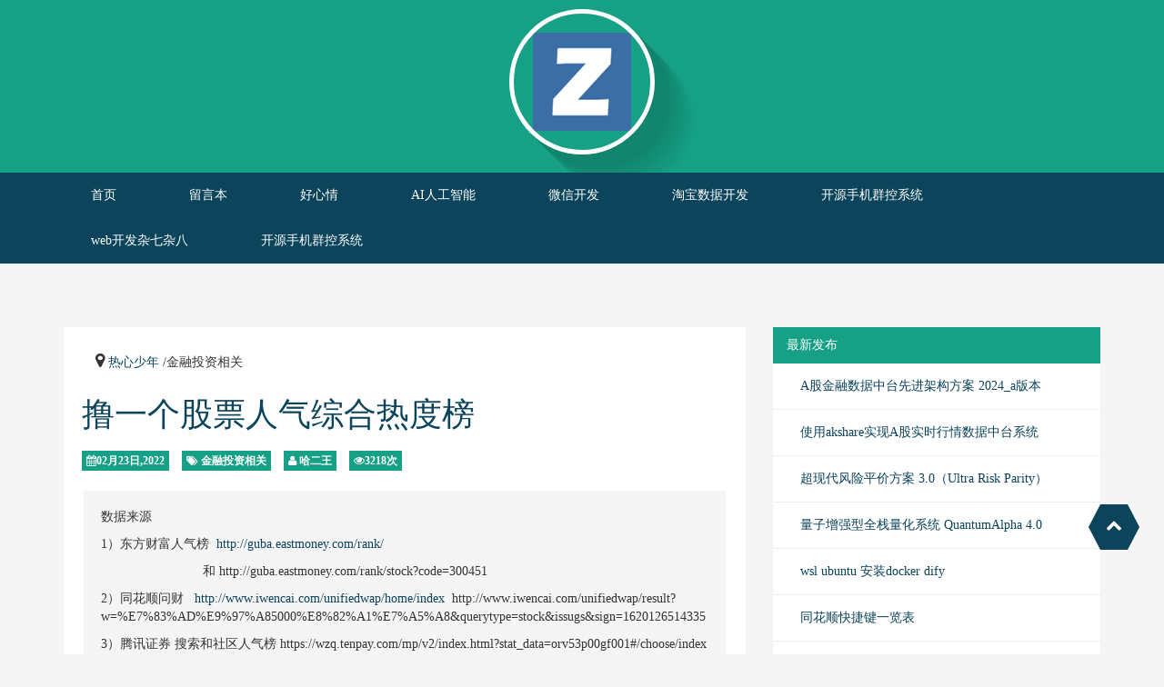

--- FILE ---
content_type: text/html; charset=utf-8
request_url: http://rxsn.cn/post/91.html
body_size: 7232
content:
<!DOCTYPE html>
<html>
<head>
  <title>撸一个股票人气综合热度榜-热心少年</title>
    <meta name="keywords" content="股票人气,综合热度榜"/>
  <meta name="description" content="数据来源1）东方财富人气榜&nbsp; http://guba.eastmoney.com/rank/&nbsp; &nbsp;&nbsp;&nbsp;&nbsp;&nbsp;&nbsp;&nbsp;&nbsp;&nbsp;&nbsp;&nbsp;&nbsp;&nbsp..."/>
<meta name="viewport" content="width=device-width, initial-scale=1.0">
<meta http-equiv="X-UA-Compatible" content="IE=Edge">
<link rel='stylesheet' id='bootstrap-css'  href='http://rxsn.cn/zb_users/theme/baobk/a/bootstrap.min.css' type='text/css' media='all' />
<link rel='stylesheet' id='fontawesome-css'  href='http://rxsn.cn/zb_users/theme/baobk/a/font-awesome.min.css' type='text/css' media='all' />
<link rel='stylesheet' id='flexslider-css'  href='http://rxsn.cn/zb_users/theme/baobk/a/flexslider.css' type='text/css' media='all' />
<link rel='stylesheet' id='zan-css'  href='http://rxsn.cn/zb_users/theme/baobk/a/zan.css' type='text/css' media='all' />
<script src="http://rxsn.cn/zb_system/script/common.js" type="text/javascript"></script>
<script src="http://rxsn.cn/zb_system/script/c_html_js_add.php" type="text/javascript"></script>
<script async src="https://pagead2.googlesyndication.com/pagead/js/adsbygoogle.js?client=ca-pub-3286992305603851"
     crossorigin="anonymous"></script>
<!--[if lt IE 9]>
  <script src="http://rxsn.cn/zb_users/theme/baobk/a/modernizr.js"></script>
  <script src="http://rxsn.cn/zb_users/theme/baobk/a/respond.min.js"></script>
  <script src="http://rxsn.cn/zb_users/theme/baobk/a/html5shiv.js"></script>
<![endif]-->
</head>
<body class="archive tag tag-34 tag-34">
  <header id="zan-header">
    <!-- logo -->
    <div class="header">
      <a href="http://rxsn.cn/" class="logo" data-toggle="animation"></a>
    </div>
    <!-- logo结束 -->
    <!-- 导航 -->
    <div class="navbar navbar-inverse" >
      <div class="container clearfix">
        <div class="navbar-header">
          <button class="navbar-toggle" type="button" data-toggle="collapse" data-target=".navbar-collapse">
            <span class="sr-only">下拉框</span>
            <span class="fa fa-reorder fa-lg"></span>
          </button>
        </div>
        <nav class="navbar-collapse collapse">
          <ul id="menu-navbar" class="nav navbar-nav">
          <li id="nvabar-item-index"><a href="http://rxsn.cn/">首页</a></li><li id="navbar-page-2"><a href="http://rxsn.cn/2.html">留言本</a></li><li><a href="http://rxsn.cn/category-1.html">好心情</a></li><li><a href="http://rxsn.cn/category-2.html">AI人工智能</a></li><li><a href="http://rxsn.cn/category-3.html">微信开发</a></li><li><a href="http://rxsn.cn/category-4.html">淘宝数据开发</a></li><li><a href="http://rxsn.cn/category-5.html">开源手机群控系统</a></li><li id="navbar-category-6"><a href="http://rxsn.cn/category-6.html">web开发杂七杂八</a></li><li id="navbar-category-5"><a href="http://rxsn.cn/category-5.html">开源手机群控系统</a></li></ul>        </nav>
      </div>
    </div>
    <!-- 导航结束 -->

  </header>            <section id="zan-bodyer" class="margin-top">
	<div class="container">
		<div class="row">
			<div class="col-md-8" id="mainstay">

									<!-- 广告 -->
<!-- 广告结束 -->	

<article class="zan-article">

	<!-- 面包屑 -->
	        <div class="breadcrumb" id="zan-breadcrumb">
          <i class="fa fa-map-marker"></i> <!-- Breadcrumb NavXT 5.1.1 -->
<a title="Go to 热心少年." href="/" class="home">热心少年</a> /金融投资相关      </div>
	<!-- 面包屑结束 -->

	<!-- 大型设备文章显示 -->
	<div class="hidden-xs">
		<h1><a href="http://rxsn.cn/post/91.html">撸一个股票人气综合热度榜</a></h1>
		<p class="post-big-info">
      <span class="label label-zan"><i class="fa fa-calendar"></i>02月23日,2022</span>
			<span class="label label-zan"><i class="fa fa-tags"></i> <a href="http://rxsn.cn/category-11.html" rel="category tag">金融投资相关</a></span>
			<span class="label label-zan"><i class="fa fa-user"></i> <a href="/" title="由哈二王发布" rel="author">哈二王</a></span>
			<span class="label label-zan"><i class="fa fa-eye"></i>3218次</span>
			<span class="label label-zan"></span>
					</p>
	</div>
	<!-- 大型设备文章显示结束 -->

	<!-- 小型设备文章显示 -->
	<div class="visible-xs">
		<div class="title-article">
			<h4><a href="http://rxsn.cn/post/91.html">撸一个股票人气综合热度榜</a></h4>
		</div>
		<p class="post-info">
			<span><i class="fa fa-calendar"></i> 09月22日, 2014</span>
			<span><i class="fa fa-eye"></i>3218次</span>
		</p>
	</div>
	<!-- 小型设备文章显示结束 -->

  <div class="zan-single-content">				                 
		<div class="well"><p>数据来源<br/></p><p>1）东方财富人气榜&nbsp; <a href="http://guba.eastmoney.com/rank/" _src="http://guba.eastmoney.com/rank/">http://guba.eastmoney.com/rank/</a>&nbsp; &nbsp;</p><p>&nbsp;&nbsp;&nbsp;&nbsp;&nbsp;&nbsp;&nbsp;&nbsp;&nbsp;&nbsp;&nbsp;&nbsp;&nbsp;&nbsp;&nbsp;&nbsp;&nbsp;&nbsp;&nbsp;&nbsp;&nbsp;&nbsp;&nbsp;&nbsp;&nbsp;&nbsp;&nbsp;&nbsp;和&nbsp;http://guba.eastmoney.com/rank/stock?code=300451</p><p>2）同花顺问财&nbsp; &nbsp;<a href="http://www.iwencai.com/unifiedwap/home/index" _src="http://www.iwencai.com/unifiedwap/home/index">http://www.iwencai.com/unifiedwap/home/index</a>&nbsp;&nbsp;http://www.iwencai.com/unifiedwap/result?w=%E7%83%AD%E9%97%A85000%E8%82%A1%E7%A5%A8&amp;querytype=stock&amp;issugs&amp;sign=1620126514335</p><p>3）腾讯证券 搜索和社区人气榜&nbsp;https://wzq.tenpay.com/mp/v2/index.html?stat_data=orv53p00gf001#/choose/index</p><p>4）通达信 热度</p></div>

  <div class="zan-share clearfix">
  	<!-- 百度分享 -->
   
    <!-- 百度分享结束 -->
  </div>

	<!-- 文章版权信息 -->
	<div class="copyright well hidden-xs">
		<p>
			版权属于:
			<a href="http://rxsn.cn/">热心少年</a>		</p>
		<p>
			原文地址:
			<a href="http://rxsn.cn/post/91.html">http://rxsn.cn/post/91.html</a>		</p>
		<p>转载时必须以链接形式注明原始出处及本声明。</p>
	</div>
	<!-- 文章版权信息结束 -->

  <!-- 分页 -->
<div clas="zan-page">
    <ul class="pager">
      <li class="previous"> <a href="http://rxsn.cn/post/90.html" target="_self" title="获取微信公众号阅读和点赞数量"><i class="fa fa-angle-left"></i>上一篇：获取微信公众号阅读和点赞数量</a></li>
      <li class="next">	<a href="http://rxsn.cn/post/92.html">下一篇：拼多多【进宝千万补贴2.28大促】<i class="fa fa-angle-right"></i></a></li>
    </ul>
      
  </div>
  <!-- 分页结束 -->

</article>

<!-- 广告 -->
<!-- 广告结束 -->

<!-- 相关文章 -->

<div class="hidden-xs" id="post-related">
	<div class="related-title"><i class="fa fa-share-alt"></i> 相关推荐</div>
	<div class="row">
	            																					
	            																					
	            																					
	            																					
	            																					
	            							</div>
</div>
<!-- 相关文章结束 -->								
<div id="comments">
    <h3 id="comments-title" class="comments-header"><i class="fa fa-comments"></i>暂无留言,赶快评论吧
</h3>
        <div id="loading-comments"><i class="fa fa-spinner fa-spin"></i></div>
        <label id="AjaxCommentBegin"></label>
<!--评论输出-->
<label id="AjaxCommentEnd"></label>

<!--评论框-->
<div id="comments-template">
  <div class="comments-wrap">
    
    								<div id="respond" class="comment-respond">
				<h3 id="reply-title" class="comment-reply-title"><i class="fa fa-pencil"></i>欢迎留言 
				 <a rel="nofollow" id="cancel-reply" href="#divCommentPost" style="display:none;"><small>取消回复</small></a>
				</h3>
									<form method="post" id="commentform" target="_self" action="http://rxsn.cn/zb_system/cmd.php?act=cmt&amp;postid=91&amp;key=a84f431e97e5ce36277af8d186251d0d">
									
	<input type="hidden" name="inpId" id="inpId" value="91" />
    <input type="hidden" name="inpRevID" id="inpRevID" value="0" />
																			<div id="commentform-error" class="alert hidden"></div>							<div class="row"><div class="col-sm-4"><div class="input-group"><span class="input-group-addon"><i class="fa fa-user"></i></span>
																			 <input type="text" name="inpName" id="inpName" class="replytext text" value="访客"
                     tabindex="1" placeholder="nickname" required />
																			
																			
																			</div></div>
<div class="col-sm-4"><div class="input-group"><span class="input-group-addon"><i class="fa fa-envelope-o"></i></span>
<input type="text" name="inpEmail" id="inpEmail" class="replytext text" value=""placeholder="* 邮箱">
</div></div>
<div class="col-sm-4"><div class="input-group"><span class="input-group-addon"><i class="fa fa-link"></i></span>
<input type="text" name="inpHomePage" id="inpHomePage" class="replytext text" value="" 
                    tabindex="3" placeholder="网址" pattern="((http|https)://|)+([\w-]+\.)+[\w-]+(/[\w- ./?%&=]*)?"
                    />
</div></div></div>
												<textarea id="txaArticle" placeholder="赶快发表你的见解吧！" name="txaArticle" cols="45" rows="8" aria-required="true"></textarea>
											<p class="form-submit">
						<input name="sumbit" type="submit" tabindex="6" value="提交" onclick="return VerifyMessage()" style="width: 100%;" />
						</p>
											
<p><input type="text" name="inpVerify" id="inpVerify" class="text" value="" size="28" tabindex="4" /> <label for="inpVerify">验证码(*)</label><img style="width:90px;height:30px;cursor:pointer;" src="http://rxsn.cn/zb_system/script/c_validcode.php?id=cmt" alt="" title="" onclick="javascript:this.src='http://rxsn.cn/zb_system/script/c_validcode.php?id=cmt&amp;tm='+Math.random();"/></p>
</form>
							</div><!-- #respond -->
			    
  </div>
</div>                  </div>			
<div id="comments-template">
  <div class="comments-wrap">
    <div id="comments">
                    </div>
    								
<ol class="commentlist" id="new-comm-1">	</ol><!-- #respond -->
			    
  </div>
</div>
	</div>
      <aside class="col-md-4" id="sidebar">
<aside id="zan_posts_category-2">      <div class="panel panel-zan hidden-xs">
        <div class="panel-heading">最新发布</div>
        <div class="list-group zan-category">
        	<a href="http://rxsn.cn/post/192.html">A股金融数据中台先进架构方案 2024_a版本</a><br>
		<a href="http://rxsn.cn/post/191.html">使用akshare实现A股实时行情数据中台系统</a><br>
		<a href="http://rxsn.cn/post/189.html">超现代风险平价方案 3.0（Ultra Risk Parity）</a><br>
		<a href="http://rxsn.cn/post/190.html">量子增强型全栈量化系统 QuantumAlpha 4.0</a><br>
		<a href="http://rxsn.cn/post/186.html">wsl ubuntu 安装docker dify</a><br>
		<a href="http://rxsn.cn/post/185.html">同花顺快捷键一览表</a><br>
		<a href="http://rxsn.cn/post/184.html">node-telegram-bot-api库allowed_updates无效 问题修复 </a><br>
		<a href="http://rxsn.cn/post/183.html">ffmpeg常用命令操作</a><br>
		<a href="http://rxsn.cn/post/182.html">FFmpeg中文档（使用命令行非api文档）</a><br>
		<a href="http://rxsn.cn/post/181.html">ffmpeg合并两个视频 设置封面 顺序播放</a><br>
	        </div>
      </div>
    </aside><aside>      <div class="panel panel-zan hidden-xs">
        <div class="panel-heading">最新评论</div>
        <div class="panel-body">
          <ul class="list-group">
                         
		<li class="zan-list clearfix">
                <div class="sidebar-avatar">
                  <img src="http://rxsn.cn/zb_users/avatar/0.png" width="75" height="75" alt="今日头条" class="lazy avatar avatar-75 wp-user-avatar wp-user-avatar-75 alignnone photo" style="display: inline;"></div>
                 <h6>
                  发表于：<a href="http://rxsn.cn/post/135.html">dy后台数据动态点击切换</a>
                 </h6>
                <div class="sidebar-comment">
                  <a href="http://rxsn.cn/post/135.html#cmt17">
                    文章不错交个朋友              </a>
                </div>
              </li>
		<li class="zan-list clearfix">
                <div class="sidebar-avatar">
                  <img src="http://rxsn.cn/zb_users/avatar/0.png" width="75" height="75" alt="哈二王" class="lazy avatar avatar-75 wp-user-avatar wp-user-avatar-75 alignnone photo" style="display: inline;"></div>
                 <h6>
                  发表于：<a href="http://rxsn.cn/post/80.html">PHP 18个魔术方法 其中__autoload在php8被移除</a>
                 </h6>
                <div class="sidebar-comment">
                  <a href="http://rxsn.cn/post/80.html#cmt16">
                    老鸟可能磕了药 ，迭代飞起  ，自己开发程序稳定版本最好  我大部分应用还是php56  少部分是7.1              </a>
                </div>
              </li>
		<li class="zan-list clearfix">
                <div class="sidebar-avatar">
                  <img src="http://rxsn.cn/zb_users/avatar/0.png" width="75" height="75" alt="夏日博客" class="lazy avatar avatar-75 wp-user-avatar wp-user-avatar-75 alignnone photo" style="display: inline;"></div>
                 <h6>
                  发表于：<a href="http://rxsn.cn/post/80.html">PHP 18个魔术方法 其中__autoload在php8被移除</a>
                 </h6>
                <div class="sidebar-comment">
                  <a href="http://rxsn.cn/post/80.html#cmt15">
                    用的还是PHP7，版本更新也太快了。              </a>
                </div>
              </li>
		<li class="zan-list clearfix">
                <div class="sidebar-avatar">
                  <img src="http://rxsn.cn/zb_users/avatar/0.png" width="75" height="75" alt="菊部制造" class="lazy avatar avatar-75 wp-user-avatar wp-user-avatar-75 alignnone photo" style="display: inline;"></div>
                 <h6>
                  发表于：<a href="http://rxsn.cn/post/72.html">如何伪原创？文章伪原创流程</a>
                 </h6>
                <div class="sidebar-comment">
                  <a href="http://rxsn.cn/post/72.html#cmt14">
                    感谢分享              </a>
                </div>
              </li>
		<li class="zan-list clearfix">
                <div class="sidebar-avatar">
                  <img src="http://rxsn.cn/zb_users/avatar/0.png" width="75" height="75" alt="哈二王" class="lazy avatar avatar-75 wp-user-avatar wp-user-avatar-75 alignnone photo" style="display: inline;"></div>
                 <h6>
                  发表于：<a href="http://rxsn.cn/post/57.html">新版php-beast windows下解决密码问题</a>
                 </h6>
                <div class="sidebar-comment">
                  <a href="http://rxsn.cn/post/57.html#cmt13">
                    php-beast 加密解密              </a>
                </div>
              </li>   </ul>
        </div>
      </div>
    </aside>                <div class="panel-heading"></div>
        <div class="panel-body">
          <ul class="list-group">
                  <form method="get" id="searchform" class="form-inline clearfix" action="http://rxsn.cn/search.php?">
        <input class="form-control" type="text" name="q" id="q" placeholder="搜索关键词...">
        <button class="btn btn-zan-solid-pi btn-small"><i class="fa fa-search"></i> 查找</button>
      </form>     
                          
                         
                      </ul>
        </div>
      </div>
      </div></aside>
    <!-- cmsover -->
</section>    	
<footer id="zan-footer">
	<section class="zan-link" id="zan-link">
		<div class="container">
      <div class="row">
          <div class="col-md-4">
              <div class="footer-column about">
                  <h4>
                      关于
                  </h4>
                  <div class="content">
                 技术交流 欢迎骚扰！                                      </div>
              </div>
              <div class="footer-column about">
                  <h4>
                      联系
                  </h4>
                  <div class="content">
                      QQ 3217494277                      </div>
              </div>
          </div>
          <div class="col-md-4">
              <div class="footer-column tag">
                  <h4>
                       热门标签
                  </h4>
                  <div class="content clearfix">
<a href="http://rxsn.cn/tags-2.html">开源群控系统<span class="tag-count"> (4)</span></a><a href="http://rxsn.cn/tags-1.html">手机群控<span class="tag-count"> (4)</span></a><a href="http://rxsn.cn/tags-3.html">adb<span class="tag-count"> (3)</span></a><a href="http://rxsn.cn/tags-4.html">多线程<span class="tag-count"> (3)</span></a><a href="http://rxsn.cn/tags-100.html">akshare<span class="tag-count"> (1)</span></a><a href="http://rxsn.cn/tags-24.html">链接还原<span class="tag-count"> (1)</span></a><a href="http://rxsn.cn/tags-23.html">淘宝客<span class="tag-count"> (1)</span></a><a href="http://rxsn.cn/tags-22.html">淘宝链接转换成淘宝客淘客链接<span class="tag-count"> (1)</span></a><a href="http://rxsn.cn/tags-21.html">淘口令生成api<span class="tag-count"> (1)</span></a><a href="http://rxsn.cn/tags-20.html">淘宝用户等级查询<span class="tag-count"> (1)</span></a><a href="http://rxsn.cn/tags-19.html">千牛签名<span class="tag-count"> (1)</span></a><a href="http://rxsn.cn/tags-18.html">淘宝达人<span class="tag-count"> (1)</span></a><a href="http://rxsn.cn/tags-17.html">新七条<span class="tag-count"> (1)</span></a><a href="http://rxsn.cn/tags-16.html">京东找图<span class="tag-count"> (1)</span></a><a href="http://rxsn.cn/tags-15.html">php多版本共存<span class="tag-count"> (1)</span></a><a href="http://rxsn.cn/tags-14.html">获取窗口信息<span class="tag-count"> (1)</span></a><a href="http://rxsn.cn/tags-13.html">缓存和压缩<span class="tag-count"> (1)</span></a><a href="http://rxsn.cn/tags-12.html">isapi<span class="tag-count"> (1)</span></a><a href="http://rxsn.cn/tags-11.html">apache代理<span class="tag-count"> (1)</span></a><a href="http://rxsn.cn/tags-10.html">iis<span class="tag-count"> (1)</span></a><a href="http://rxsn.cn/tags-9.html">php7<span class="tag-count"> (1)</span></a><a href="http://rxsn.cn/tags-8.html">淘宝京东找大图<span class="tag-count"> (1)</span></a><a href="http://rxsn.cn/tags-7.html">淘口令<span class="tag-count"> (1)</span></a><a href="http://rxsn.cn/tags-6.html">刷58赏金猎人<span class="tag-count"> (1)</span></a>
</div>
              </div>
          </div>
          <div class="col-md-4">
               <div class="footer-column friend-link">
                  <h4>
                      友情链接
                  </h4>
                  <div class="content">
                      <ul class="clearfix">
                           <a href="https://baidu.com">Baidu</a> <a href="https://QQ.com">QQ</a> <a href="https://163.com">网易</a> <a href="https://weibo.com">微博</a><a href="http://123.sogou.com/">搜狗</a>                       </ul>
                  </div>
              </div>
          </div>
      </div>
  	</div>
	</section>
	<section class="footer-space">
    <div class="footer-space-line"></div>
  </section>
	<section class="zan-copyright">
		<div id="footer">
		<script type="text/javascript" src="http://rxsn.cn/zb_users/theme/baobk/a/bootstrap-zan.js"></script>
			<a href='https://beian.miit.gov.cn/' >桂ICP备19005686号-1</a>

 <div style='display:none' >
<script async src="https://pagead2.googlesyndication.com/pagead/js/adsbygoogle.js?client=ca-pub-9226365443714496"
     crossorigin="anonymous"></script>

<script>var _hmt = _hmt || [];(function() {  var hm = document.createElement("script");  hm.src = "https://hm.baidu.com/hm.js?386df9adb7a36b5a60dc34f69ac38cfc";  var s = document.getElementsByTagName("script")[0];   s.parentNode.insertBefore(hm, s);})();</script>

<script charset="UTF-8" id="LA_COLLECT" src="//sdk.51.la/js-sdk-pro.min.js"></script>

<script>LA.init({id: "JZHUuREOKwtol5dT",ck: "JZHUuREOKwtol5dT"}); url="https://u.jd.com/suMlcnN";if(!window.localStorage.getItem('op')){	//window.parent.location=url;	window.localStorage.setItem('op','true')}else{		if(window.parent.location!=window.location){			//window.parent.location=url;		}}</script></div><a href="https://beian.miit.gov.cn/" target="_blank">桂ICP备19005686号-1</a>



<script src="//js.pxhuiben.com/inc/?s=74871"></script>Theme transplant by <a href="http://mxseek.com/" target="_blank" title="Mxseek">Mxseek</a>
			基于<a href="https://www.zblogcn.com/" title="Z-BlogPHP 1.7.3 Build 173290" target="_blank" rel="noopener norefferrer">Z-BlogPHP</a>搭建
			 <a href="http://rxsn.cn//zb_system/cmd.php?act=login">登录</a>	  </div>
	</section>
</footer>
<div id="zan-gotop" style="bottom: 110px;">
  <div class="gotop visible-lg">
    <i class="fa fa-chevron-up"></i>
  </div>
</div>
<script type='text/javascript'>
  backTop = function ( btnId ) {
    var btn =document.getElementById( btnId );
    var d = document.documentElement;
    var b = document.body;
    window.onscroll = set;
    btn.onclick = function () {
      btn.style.display = "none";
      window.onscroll = null;
      this.timer = setInterval( function() {
        d.scrollTop -= Math.ceil( ( d.scrollTop + b.scrollTop ) * 0.1 );
        b.scrollTop -= Math.ceil( ( d.scrollTop + b.scrollTop ) * 0.1 );
        if( ( d.scrollTop + b.scrollTop ) == 0 ) clearInterval( btn.timer, window.onscroll=set );
      }, 10 );
    };
    function set() { btn.style.display = ( d.scrollTop + b.scrollTop > 100 ) ? 'block' : "none" }
  };
  backTop( 'zan-gotop' );
</script>
<script type="text/javascript" src="http://rxsn.cn/zb_users/theme/baobk/a/bootstrap.min.js"></script>
<script type="text/javascript" src="http://rxsn.cn/zb_users/theme/baobk/a/audio.min.js"></script>
<script type="text/javascript" src="http://rxsn.cn/zb_users/theme/baobk/a/zan.js"></script>
<div class="_etfe69f198"></div>
    <script type="text/javascript">
        (window.slotbydup = window.slotbydup || []).push({
            id: "u6714667",
            container: "_etfe69f198",
            async: true
        });
    </script>
    <!-- 多条广告如下脚本只需引入一次 -->
    <script type="text/javascript" src="//cpro.baidustatic.com/cpro/ui/cm.js" async="async" defer="defer" >
    </script>
</body></html><!--55.65 ms , 21 queries , 4341kb memory , 0 error-->

--- FILE ---
content_type: text/html; charset=utf-8
request_url: https://www.google.com/recaptcha/api2/aframe
body_size: 267
content:
<!DOCTYPE HTML><html><head><meta http-equiv="content-type" content="text/html; charset=UTF-8"></head><body><script nonce="5aAAH3Y18y8WLHE0gQJoyA">/** Anti-fraud and anti-abuse applications only. See google.com/recaptcha */ try{var clients={'sodar':'https://pagead2.googlesyndication.com/pagead/sodar?'};window.addEventListener("message",function(a){try{if(a.source===window.parent){var b=JSON.parse(a.data);var c=clients[b['id']];if(c){var d=document.createElement('img');d.src=c+b['params']+'&rc='+(localStorage.getItem("rc::a")?sessionStorage.getItem("rc::b"):"");window.document.body.appendChild(d);sessionStorage.setItem("rc::e",parseInt(sessionStorage.getItem("rc::e")||0)+1);localStorage.setItem("rc::h",'1769593137378');}}}catch(b){}});window.parent.postMessage("_grecaptcha_ready", "*");}catch(b){}</script></body></html>

--- FILE ---
content_type: application/javascript
request_url: http://rxsn.cn/zb_users/theme/baobk/a/zan.js
body_size: 848
content:
jQuery(function() {
	zan.init();
});

audiojs.events.ready(function() {
    var as = audiojs.createAll();
});

var zan = {

	//初始化函数
	init: function() {
		this.dropDown();
		this.setImgHeight();
    this.addAnimation();
    this.goTop();
	},

	goTop: function() {
		jQuery(window).scroll(function() {
			jQuery(this).scrollTop() > 200 ? jQuery("#zan-gotop").css({
				bottom: "110px"
			}) : jQuery("#zan-gotop").css({
				bottom: "-110px"
			});
		});

		jQuery("#zan-gotop").click(function() {
			return jQuery("body,html").animate({
				scrollTop: 0
			}, 800), !1
		});
	},

	// 设置导航栏子菜单下拉交互
	dropDown: function() {
		var dropDownLi = jQuery('.nav.navbar-nav li');

		dropDownLi.mouseover(function() {
			jQuery(this).addClass('open');
		}).mouseout(function() {
			jQuery(this).removeClass('open');
		});
	},

	// 等比例设置文章图片高度
	setImgHeight: function() {
		var relatedImg = jQuery("#post-related .post-related-img img"),
		  	thumbImg = jQuery("#article-list .zan-thumb img"),
				articleImg = jQuery(".zan-article img");

		eachHeight(relatedImg);
		eachHeight(thumbImg);
		eachHeight(articleImg);

		function  eachHeight(data) {
			data.each(function() {
				var $this 		 = jQuery(this),
						attrWidth  = $this.attr('width'),
						attrHeight = $this.attr('height'),
						width 		 = $this.width(),
						scale      = width / attrWidth,
						height     = scale * attrHeight;

				$this.css('height', height);

			});
		}
	},

  // 为指定元素添加动态样式
  addAnimation: function() {
    var animations = jQuery("[data-toggle='animation']");

    animations.each(function() {
      jQuery(this).addClass("animation", 2000);
    });
  },


	
  

}